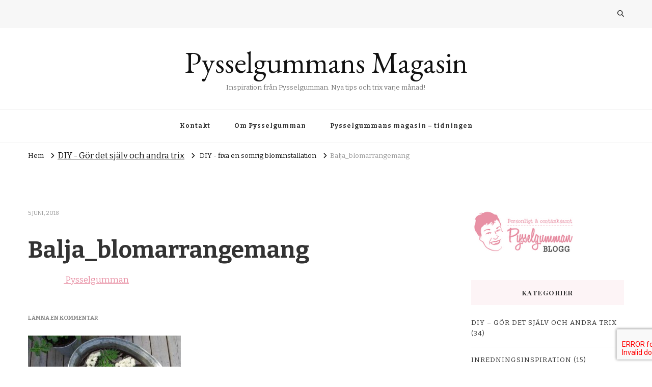

--- FILE ---
content_type: text/html; charset=utf-8
request_url: https://www.google.com/recaptcha/api2/aframe
body_size: -246
content:
<!DOCTYPE HTML><html><head><meta http-equiv="content-type" content="text/html; charset=UTF-8"></head><body><script nonce="wE6wFz24d-fV3Nt4SS7zcw">/** Anti-fraud and anti-abuse applications only. See google.com/recaptcha */ try{var clients={'sodar':'https://pagead2.googlesyndication.com/pagead/sodar?'};window.addEventListener("message",function(a){try{if(a.source===window.parent){var b=JSON.parse(a.data);var c=clients[b['id']];if(c){var d=document.createElement('img');d.src=c+b['params']+'&rc='+(localStorage.getItem("rc::a")?sessionStorage.getItem("rc::b"):"");window.document.body.appendChild(d);sessionStorage.setItem("rc::e",parseInt(sessionStorage.getItem("rc::e")||0)+1);localStorage.setItem("rc::h",'1769384688043');}}}catch(b){}});window.parent.postMessage("_grecaptcha_ready", "*");}catch(b){}</script></body></html>